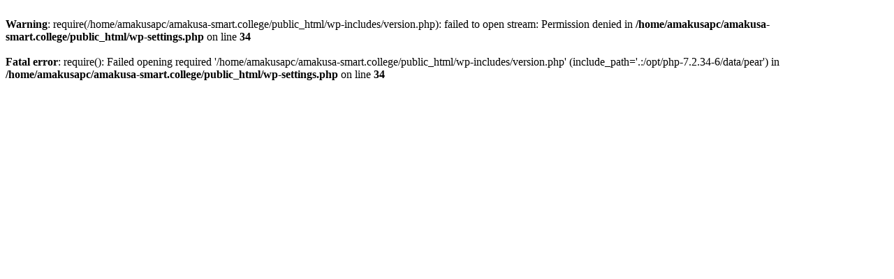

--- FILE ---
content_type: text/html; charset=UTF-8
request_url: http://amakusa-smart.college/heard/
body_size: 252
content:
<br />
<b>Warning</b>:  require(/home/amakusapc/amakusa-smart.college/public_html/wp-includes/version.php): failed to open stream: Permission denied in <b>/home/amakusapc/amakusa-smart.college/public_html/wp-settings.php</b> on line <b>34</b><br />
<br />
<b>Fatal error</b>:  require(): Failed opening required '/home/amakusapc/amakusa-smart.college/public_html/wp-includes/version.php' (include_path='.:/opt/php-7.2.34-6/data/pear') in <b>/home/amakusapc/amakusa-smart.college/public_html/wp-settings.php</b> on line <b>34</b><br />
